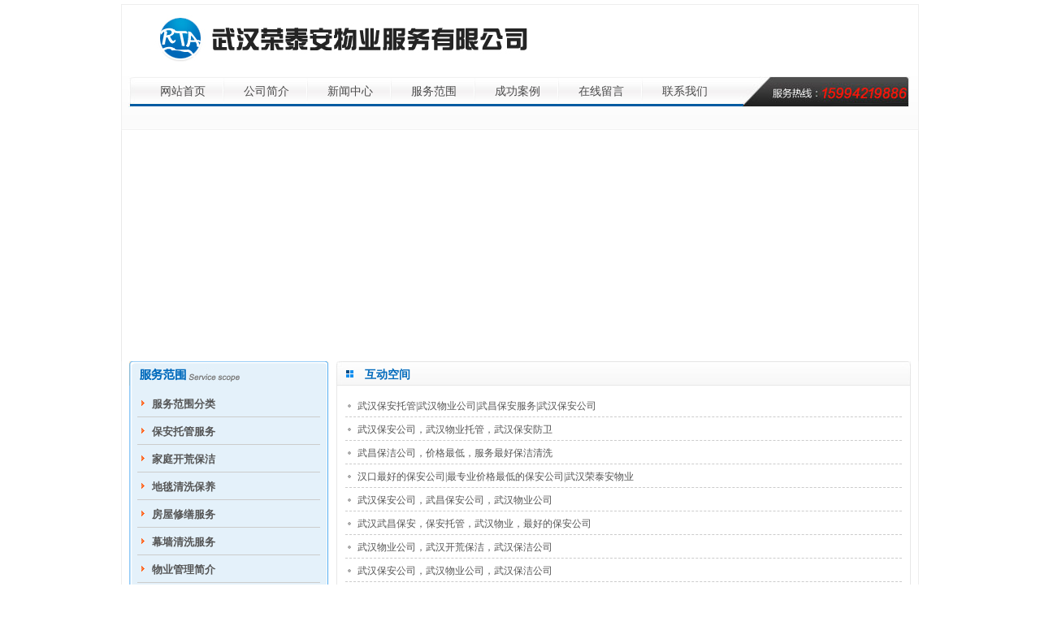

--- FILE ---
content_type: text/html
request_url: http://www.whrta.com/cust.asp
body_size: 3304
content:

<!DOCTYPE html PUBLIC "-//W3C//DTD XHTML 1.0 Transitional//EN" "http://www.w3.org/TR/xhtml1/DTD/xhtml1-transitional.dtd">
<html xmlns="http://www.w3.org/1999/xhtml">
<head><meta http-equiv="Content-Type" content="text/html; charset=utf-8" />
<meta http-equiv="Content-Type" content="text/html; charset=utf-8" />
<title>武汉物业公司_武汉保洁公司_武汉开荒保洁_武汉荣泰安物业服务有限公司_互动空间</title>
<meta name="keywords" content="武汉物业公司,武汉保洁公司,武汉开荒保洁,武汉荣泰安物业服务有限公司">
<meta name="description" content="  武汉市荣泰安物业服务有限公司是一家致力于物业托管服务、楼宇内外清洁、房屋修缮改造及设备维护、能效后勤技术托管的专业物业服务商。我公司按照ISO9001----2000国际质量管理体系标准，全面提升了本企业的管理品质...
">
<link href="css/css.css" rel="stylesheet" type="text/css" />
</head>

<body>
<div class="width-center" id="hblank"></div>
<div class="width-center" id="header">
<div class="top">
<div class="tleft"><a href="index.asp"><img src="images/tyda_06.jpg" width="600" height="60" border="0" /></a></div>
<div class="tright"></div>
</div>
<div class="nav">
<div class="nleft">
  <ul>
    <li><a href="/">网站首页</a></li>
      <li><a href="about.asp">公司简介</a></li>
      <li><a href="news.asp">新闻中心</a></li>
      <li><a href="serv.asp">服务范围</a></li>
      <li><a href="case.asp">成功案例</a></li>
      <li><a href="mess.asp">在线留言</a></li>
      <li style="background:none;"><a href="contact.asp">联系我们</a></li>
  </ul>
</div>
<div class="nright"></div>
</div>
<div class="navgd"><marquee width="925" height="25" scrollamount="3" direction="left" behavior="scroll" onmouseover="this.stop();" onmouseout="this.start();"></marquee></div>
</div>
<div class="width-center" id="fla"><iframe width="962" height="272" frameborder="0" scrolling="no" longdesc="0" src="flash1.asp"></iframe></div>
<div class="width-center" id="main">
<div class="tdleft">
<div class="lpro">
    <h2></h2>
<div class="content">
  <ul>
    <li><a href="serv.asp?id=311" title="服务范围分类">服务范围分类</a></li>
    <li><a href="serv.asp?id=19" title="保安托管服务">保安托管服务</a></li>
    <li><a href="serv.asp?id=18" title="家庭开荒保洁">家庭开荒保洁</a></li>
    <li><a href="serv.asp?id=15" title="地毯清洗保养">地毯清洗保养</a></li>
    <li><a href="serv.asp?id=20" title="房屋修缮服务">房屋修缮服务</a></li>
    <li><a href="serv.asp?id=21" title="幕墙清洗服务">幕墙清洗服务</a></li>
    <li><a href="serv.asp?id=14" title="物业管理简介">物业管理简介</a></li>
    <li><a href="serv.asp?id=16" title="石材清洗护理">石材清洗护理</a></li>
    <li><a href="serv.asp?id=38" title="人才招聘信息">人才招聘信息</a></li>
    <li><a href="serv.asp?id=255" title="日常保洁服务">日常保洁服务</a></li>
    <li><a href="serv.asp?id=288" title="水箱清洗服务">水箱清洗服务</a></li>
  </ul>
</div>
</div>
<div class="lcont">
<h2>联系我们</h2>
<div class="content"><p></p>
<p style="font-weight:bold;"><span style="color:#e53333;">服务热线：15994219886</span></p>
<span style="color:#e53333;"> </span><p style="font-weight:bold;"><span style="color:#e53333;"><br />
</span></p>
<span style="color:#e53333;"> </span><p style="font-weight:bold;"><span style="color:#003399;"><span style="color:#e53333;">咨询热线：13407125161</span></span></p>
<span style="color:#e53333;"> </span><p style="font-weight:bold;"><span style="color:#e53333;"><br />
</span></p>
<p style="font-weight:bold;"></p>
<span style="color:#003399;"> </span><p></p>
<span style="color:#003399;"> </span><p style="font-weight:bold;"><span style="color:#003399;">客 服 QQ：766919331</span></p>
<span style="color:#003399;"> </span><p><b><span style="color:#003399;"><br />
</span></b></p>
<span style="color:#003399;"> </span><p style="margin-top:5px;margin-right:0px;margin-bottom:5px;margin-left:0px;display:inline !important;"><b><b><span style="color:#003399;">公司网站：http://www.whrta.com</span></b></b></p>
<b><b> </b></b><p></p>
<p></p>
<p></p>
<p style="font-weight:bold;"></p>
<p></p>
<p></p>
<p></p></div>
</div>
</div>
<div class="tdright">
<div class="tdin">
<h2>互动空间</h2>
<div class="content newslist">
    <ul>
	
            <li><a href="news_view1.asp?id=396" title="武汉保安托管|武汉物业公司|武昌保安服务|武汉保安公司">武汉保安托管|武汉物业公司|武昌保安服务|武汉保安公司</a></li>
            
            <li><a href="news_view1.asp?id=395" title="武汉保安公司，武汉物业托管，武汉保安防卫">武汉保安公司，武汉物业托管，武汉保安防卫</a></li>
            
            <li><a href="news_view1.asp?id=381" title="武昌保洁公司，价格最低，服务最好保洁清洗">武昌保洁公司，价格最低，服务最好保洁清洗</a></li>
            
            <li><a href="news_view1.asp?id=472" title="汉口最好的保安公司|最专业价格最低的保安公司|武汉荣泰安物业">汉口最好的保安公司|最专业价格最低的保安公司|武汉荣泰安物业</a></li>
            
            <li><a href="news_view1.asp?id=455" title="武汉保安公司，武昌保安公司，武汉物业公司">武汉保安公司，武昌保安公司，武汉物业公司</a></li>
            
            <li><a href="news_view1.asp?id=425" title="武汉武昌保安，保安托管，武汉物业，最好的保安公司">武汉武昌保安，保安托管，武汉物业，最好的保安公司</a></li>
            
            <li><a href="news_view1.asp?id=414" title="武汉物业公司，武汉开荒保洁，武汉保洁公司">武汉物业公司，武汉开荒保洁，武汉保洁公司</a></li>
            
            <li><a href="news_view1.asp?id=410" title="武汉保安公司，武汉物业公司，武汉保洁公司">武汉保安公司，武汉物业公司，武汉保洁公司</a></li>
            
            <li><a href="news_view1.asp?id=399" title="武汉物业|武昌物业公司|武汉保安公司|物业托管">武汉物业|武昌物业公司|武汉保安公司|物业托管</a></li>
            
            <li><a href="news_view1.asp?id=398" title="武汉物业公司，武昌物业公司，武汉保安公司，武汉物业托管">武汉物业公司，武昌物业公司，武汉保安公司，武汉物业托管</a></li>
            
            <li><a href="news_view1.asp?id=391" title="武汉武昌专业开荒保洁清洗，地毯清洗">武汉武昌专业开荒保洁清洗，地毯清洗</a></li>
            
            <li><a href="news_view1.asp?id=386" title="武昌最便宜保洁公司，最好保洁公司，保洁报价">武昌最便宜保洁公司，最好保洁公司，保洁报价</a></li>
                    
        </ul>
    <div class="page">
    首页&nbsp;上一页
    
                              &nbsp;<a href='?page=2'>下一页</a>&nbsp;<a href='?page=12'>末页</a>

                              &nbsp;页次：<strong>1/12</strong>页&nbsp;共<strong>141</strong>个信息&nbsp;<strong>12</strong>个信息/页 &nbsp;转到：
                              第<select name="prepage" onChange="javascript:location=this.options[this.selectedIndex].value;">
                                
                                <option value="?page=1" selected="selected">1</option>
                                
                                <option value="?page=2">2</option>
                                
                                <option value="?page=3">3</option>
                                
                                <option value="?page=4">4</option>
                                
                                <option value="?page=5">5</option>
                                
                                <option value="?page=6">6</option>
                                
                                <option value="?page=7">7</option>
                                
                                <option value="?page=8">8</option>
                                
                                <option value="?page=9">9</option>
                                
                                <option value="?page=10">10</option>
                                
                                <option value="?page=11">11</option>
                                
                                <option value="?page=12">12</option>
                                
</select>页</div>
  </div>
</div>
</div>
</div>
<div class="width-center" id="hblank1"></div>
<div class="width-center" id="bottom">
 
<div class="copy"><p><meta name="chinaz-site-verification" content="ff348410-c268-42fd-8b4d-b5871abd5ecb">&nbsp;&nbsp; &nbsp; &nbsp; &nbsp; &nbsp; &nbsp; &nbsp; &nbsp; &nbsp;版权所有-<a href="http://www.whrta.com" target="_blank"><span style="font-family:Verdana;">武汉荣泰安物业服务有限公司</span>&nbsp;</a>&nbsp;2009 - 2011 All rights reserved </p>
<p>&nbsp;&nbsp; &nbsp; &nbsp; &nbsp; &nbsp; &nbsp; &nbsp; &nbsp; &nbsp; &nbsp; 地址：武汉市武昌区<a href="http://www.whrta.com" target="_blank">徐东大街</a>88-25号 &nbsp; &nbsp;邮编：430062<br />
&nbsp;&nbsp; &nbsp; &nbsp; &nbsp; &nbsp; &nbsp; &nbsp; &nbsp; &nbsp; &nbsp; &nbsp; &nbsp; &nbsp;联系电话： <a href="http://www.whrta.com" target="_blank">13407125161</a></p></div>
</div>
<div class="width-center" id="hblank"></div>

</body>
</html>

--- FILE ---
content_type: text/css
request_url: http://www.whrta.com/css/css.css
body_size: 2006
content:
@charset "utf-8";
/* CSS Document */
body {margin:0px; padding:0px; font-size:12px; color:#555; }
ul, ol, li, p, h1, h2, h3, h4, h5, h6, form, fieldset, table, td, img, div, dl, dt, dd, tr {margin:0px;padding:0px;}
h2 {font-size:14px;}
ul,li { list-style:none;}
a { text-decoration:none; color:#555;}
img { border:none;}
.width-center { width:980px; margin:0px auto; background:#fff;}
#hblank {height:5px;font-size:0px; background:none;}
#hblank1 {height:8px;font-size:0px; background:none;}
#header {background:url(../images/tyda_03.jpg) repeat-x; height:155px; border:solid 1px #eee; border-bottom:none;}
.top {padding-top:13px; height:73px; overflow:hidden;}
.tleft {float:left; padding-left:15px;}
.tright {float:left;padding-left:31px; padding-top:3px;}
.nav {overflow:hidden; padding-left:8px;padding-top:2px;}
.nleft {background:url(../images/tyda_14.jpg) no-repeat; width:773px; height:38px; float:left;padding-left:15px;}
.nleft ul {overflow:hidden;}
.nleft ul li {float:left;padding:0px 10px; background:url(../images/nfen_21.jpg) right 2px no-repeat; padding-top:1px; height:37px; line-height:35px; font-family:"微软雅黑";}
.nleft ul li a {display:block; width:83px;color:#4b4b4b; text-align:center;font-size:14px;}
.nleft ul li a:hover {display:block; width:83px;color:#fff; text-align:center; background:url(../images/nhover_18.jpg) no-repeat;font-size:14px;}
.nright {background:url(../images/tyda_15.jpg) no-repeat; width:174px; height:38px; float:left;}
.navgd {font-size:13px; font-weight:bold;color:#333;height:22px; line-height:22px;padding:2px 15px 0px 15px;}
#fla { text-align:center;padding:6px 0px;border-left:solid 1px #e9e9e9;border-right:solid 1px #e9e9e9;}
#main { border:solid 1px #eee;border-top:none;overflow:hidden; padding-bottom:10px;}
.tdleft {float:left; width:245px;padding-left:9px;}
.lpro h2 {background:url(../images/tyda_21.jpg) no-repeat; height:30px;}
.lpro .content {background:url(../images/tyda_27.jpg) repeat-y;padding:5px 10px 0px 10px; border-bottom:solid 1px #52acf2; min-height:185px; height:auto!important; height:185px;}
.lpro .content ul li { height:30px; line-height:30px; padding-top:3px; background:url(../images/lb_36.jpg) 5px 13px no-repeat; border-bottom:solid 1px #ccc; padding-left:18px; font-size:13px; font-weight:bold;}
.lpro .lpbot {background:url(../images/tyda_42.jpg) no-repeat; height:11px; font-size:0px;}
.lcont {padding-top:8px;}
.lcont h2 {background:url(../images/tyda_44.jpg) no-repeat; padding-top:5px; height:30px; line-height:30px;padding-left:25px;}
.lcont .content {background:url(../images/tyda_46.jpg) no-repeat; padding:10px; height:180px; line-height:20px;font-family:Arial, Helvetica, sans-serif;}
.tdright {float:left; width:707px;padding-left:10px;}
.rtop {overflow:hidden;}
.rtleft {width:421px; float:left;}
.rtleft h2 {background:url(../images/tyda_23.jpg) no-repeat; padding-top:4px; height:25px; line-height:25px; padding-left:35px; color:#006abc; position:relative;}
.rtleft h2 span {position:absolute;top:12px; right:8px;}
.rtleft .content {padding:8px 10px 0px 10px; line-height:20px;border:solid 1px #e7e7e7; height:185px; overflow:hidden;}
.rtright {float:left; width:277px;padding-left:8px; height:220px;}
.rbot {overflow:hidden; padding-top:10px;}
.rbleft {float:left;width:349px;}
.rbleft h2 {background:url(../images/tyda_39.jpg) no-repeat; padding-top:4px; height:25px; line-height:25px; padding-left:35px; color:#006abc; position:relative;}
.rbleft h2 span {position:absolute;top:12px; right:8px;}
.rbleft .content {padding:2px 10px;border:solid 1px #e7e7e7; height:205px;}
.rbleft .content ul li {position:relative; height:25px; line-height:25px; background:url(../images/lb_61.jpg) 3px 9px no-repeat; padding-left:15px;}
.rbleft .content ul li span {position:absolute; right:2px; top:0px; font-family:Arial, Helvetica, sans-serif;color:#999;}
#bottom{padding-top:8px;border:solid 1px #eee;}
.link {padding:0px 9px;}
.link h2 {background:url(../images/tyda_48.jpg) no-repeat; height:26px;}
.link .content {border:solid 1px #e8e8e8; padding:5px 10px;overflow:hidden; min-height:50px; height:auto!important; height:55px;}
.link .content ul li { float:left; height:25px; line-height:25px; padding:0px 15px 0px 10px; display:block;WHITE-SPACE: nowrap;}
.link .content ul li a {color:#303030;}
.copy {background:url(../images/tyda_50.jpg) 9px top no-repeat; height:70px;padding:10px 0px; line-height:22px; text-align:center;}


.tdin {}
.tdin h2 {background:url(../images/tdintit.jpg) no-repeat; padding-top:4px; height:25px; line-height:25px; padding-left:35px; color:#006abc; position:relative;}
.tdin h2 span {position:absolute;top:12px; right:8px;}
.tdin .content {padding:10px;border:solid 1px #e7e7e7; min-height:420px; height:auto!Important; height:420px;}

.newslist ul li { position:relative; height:25px; padding-top:3px; line-height:25px; background:url(../images/lb_61.jpg) 3px 12px no-repeat; padding-left:15px; border-bottom:dashed 1px #ccc;}
.newslist ul li span { position:absolute; top:0px; right:2px; font-family:Arial, Helvetica, sans-serif; color:#ccc;}

.piclist1 ul { overflow:hidden; padding-top:5px;}
.piclist1 ul li { float:left; padding-left:10px; padding-right:10px; width:205px;text-align:center; padding-top:5px;}
.piclist1 ul li a { display:block; line-height:25px;}
.piclist1 ul li a img { padding:1px; border:solid 1px #ddd;}

.page {text-align:center;line-height:25px; height:25px;padding-top:10px;clear:both;}
h1.titlestyle {
	text-align:center;
	font-size:26px;
	line-height:28px;
	padding:20px 0 10px 0;
	color:#E30005;
}
.infoTS {
	text-align:center;
	background:#ececec;
	margin-bottom:10px;
	height:18px;
	line-height:18px;
}
.ny_img {
	text-align:center;
	padding-bottom:10px;
}
#imgsizes {
    padding:0px 10px;	
	}
#conlr {padding:0px;
	line-height:22px;}
.input {
	border:solid 1px #ccc;
	height:18px;
	line-height:18px;}

#conlr { line-height:22px;}